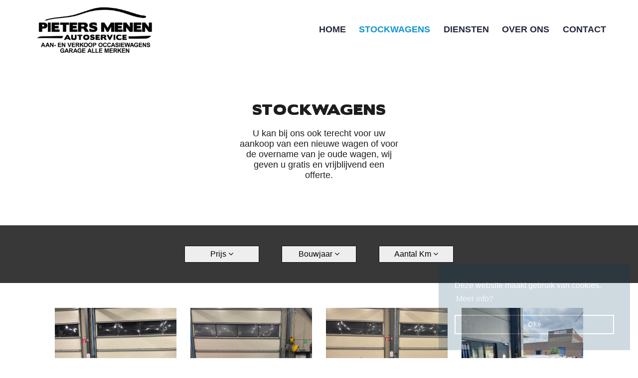

--- FILE ---
content_type: text/html; charset=UTF-8
request_url: https://garagepietersmenen.be/wagens
body_size: 5081
content:
<!doctype html>
<html lang="en" class="no-js">
<!--[if IE 7 ]><html class="ie7"><![endif]-->
<!--[if IE 8 ]><html class="ie8"><![endif]-->
<!--[if IE 9 ]><html class="ie9"><![endif]-->
<!--[if (gt IE 9)|!(IE)]><!--><html xmlns:og="http://opengraphprotocol.org/schema/" xmlns:fb="http://ogp.me/ns/fb#"><!--<![endif]-->
<head>
    <link type="text/plain" rel="author" href="/humans.txt" />
    <title>Autoservice Bas Pieters Menen | Stockwagens</title>
    <link href="https://fonts.googleapis.com/css?family=Muli:300,400,700" rel="stylesheet">


    <link href="https://fonts.googleapis.com/css?family=Fjalla+One" rel="stylesheet">
    <link href="https://fonts.googleapis.com/icon?family=Material+Icons"rel="stylesheet">

    <!--<link rel="stylesheet" href="assets/css/showroom.css">-->
    <link rel="stylesheet" href="https://garagepietersmenen.be/assets/css/style.css">    <link rel="stylesheet" href="https://garagepietersmenen.be/assets/css/screen.css">    <link rel="stylesheet" href="https://garagepietersmenen.be/assets/css/showroom.css">    <link rel="stylesheet" href="https://garagepietersmenen.be/assets/css/font-awesome.min.css">
    <link rel="stylesheet" media="print" href="https://garagepietersmenen.be/assets/css/print.css" />

    <link rel="shortcut icon" type="image/x-icon" href="https://garagepietersmenen.be/assets/images/favicon.ico" />

    <meta charset="utf-8" />
    <meta name="robots" content="index,follow">
    <meta name="twitter:card" content="summary" />
    <meta property="og:description" content="Garage autoservice autohandel Pieters website aan-en verkoop occasiewagens -tweedehandswagens met garantie service na verkoop. We maken zelf nummerplaten, verkopen autobanden verkopen ruitenwissers, auto onderdelen, olie, leveren airco service, ...." />
    <meta property="og:title" content="Autoservice Bas Pieters Menen" />
    <meta property="og:type" content="website" />
    <meta property="og:url" content="https://garagepietersmenen.be" />
    <meta property="og:image" content="" />

    <meta name="viewport" content="width=device-width, minimum-scale=1.0, maximum-scale=1.0" />
    <meta name="keywords" content="Garage,menen,Pieters,autoservice,occasiewagens,tweedehandswagens,service na verkoop,nummerplaten,autobanden,ruitenwissers,auto onderdelen,olie,airco service"/>
    <meta name="description" content="Garage autoservice autohandel Pieters website aan-en verkoop occasiewagens -tweedehandswagens met garantie service na verkoop. We maken zelf nummerplaten, verkopen autobanden verkopen ruitenwissers, auto onderdelen, olie, leveren airco service, ....">

    <script src="https://garagepietersmenen.be/assets/js/modernizr.js"></script>
    <script src="https://ajax.googleapis.com/ajax/libs/jquery/1.12.4/jquery.min.js"></script>
<script src="https://www.google.com/recaptcha/api.js" async defer></script>

    <!-- cookie warning -->

    <link rel="stylesheet" type="text/css" href="//cdnjs.cloudflare.com/ajax/libs/cookieconsent2/3.0.3/cookieconsent.min.css" />
    <script src="//cdnjs.cloudflare.com/ajax/libs/cookieconsent2/3.0.3/cookieconsent.min.js"></script>
    <script>
window.addEventListener("load", function(){
window.cookieconsent.initialise({
  "palette": {
    "popup": {
      "background": "#00355d"
    },
    "button": {
      "background": "transparent",
      "border": "#FFFFFF",
      "text": "#FFFFFF"
    }
  },
  "position": "bottom-right",
  "content": {
    "message": "Deze website maakt gebruik van cookies.\n",
    "dismiss": "Oké",
    "href": "cookie-policy",
    "link": "Meer info?"
  }
})});

</script>

    <!-- einde -->

</head>


<body>

<div id="container">


      <header class="cd-auto-hide-header">
	<div class="logo"><a href="https://garagepietersmenen.be/index.php"><img src="https://garagepietersmenen.be/assets/images/logo.gif" width="250px" alt="Logo"></a></div>

	<nav class="cd-primary-nav">
		<a href="#cd-navigation" class="nav-trigger">
			<span>
				<em aria-hidden="true"></em>
				Menu
			</span>
		</a> <!-- .nav-trigger -->

		<ul id="cd-navigation">
              <li class="menu-item">
            <a class=""href="https://garagepietersmenen.be">Home</a>
        </li>
            <li class="menu-item">
            <a class=" active"href="https://garagepietersmenen.be/wagens">Stockwagens</a>
        </li>
            <li class="menu-item">
            <a class=""href="https://garagepietersmenen.be/aanbod">DIENSTEN</a>
        </li>
            <li class="menu-item">
            <a class=""href="https://garagepietersmenen.be/over-ons">Over Ons</a>
        </li>
            <li class="menu-item">
            <a class=""href="https://garagepietersmenen.be/contact">Contact</a>
        </li>
    		</ul>
	</nav> <!-- .cd-primary-nav -->
</header> <!-- .cd-auto-hide-header -->

      <div class="mobilespacer"></div>


<div class="spacer"></div>
    <div class="spacer">
    </div>

    <h2>STOCKWAGENS</h2>
    <!-- filter ----------------------------------  -->

    <p style="text-align: center; width: 320px; margin: auto;">
      U kan bij ons ook terecht voor uw aankoop van een nieuwe wagen of voor de overname van je oude wagen, wij geven u gratis en vrijblijvend een offerte.    </p>

    <div class="spacer"></div>

<div id="cars">
    <div id="filter">
        <div class="filter-content">
          <br/>
            <button class="sort" data-sort="price">
                Prijs <i style="font-size: 0.5em;" class="fa fa-angle-down" aria-hidden="true"></i>
            </button>

            <button class="sort" data-sort="year">
                Bouwjaar <i style="font-size: 0.5em;" class="fa fa-angle-down" aria-hidden="true"></i>
            </button>

            <button class="sort" data-sort="km">
                Aantal Km <i style="font-size: 0.5em;" class="fa fa-angle-down" aria-hidden="true"></i>
            </button>
            <br/>
        </div>
        <br/>
    </div>

    <!-- end of filer ---------------------------- -->


    <div id="items">
          
<ul class="list">

  
    

      


      <li>
          <a href="https://garagepietersmenen.be/wagens/skoda-kamiq-automatic">
              <div class="item" style="position: relative">
                                        <div class="item-img" style="background-image: url('https://garagepietersmenen.be/content/2-wagens/1-skoda-kamiq-automatic/img_2028.jpg')">
                          <img src="https://garagepietersmenen.be/content/2-wagens/1-skoda-kamiq-automatic/img_2028.jpg" style="visibility: hidden;" />
                      </div>
                  
                  
                  <div class="item-title">

                      <h3 class="name">SKODA KAMIQ AUTOMATIEK FULL OPTION JONGE LUXEWAGEN</h3>


                              <p class="price"> €21950</p>



                  </div>
                  <div class="item-top-specs">
                      <ul>
                          <li><span>Bouwjaar</span> <p class="year">2024</p></li>
                          <li><span>Kilometers</span> <p class="km">37101 km</p></li>
                          <li><span>Kleur</span> <p class="kleur">ZWART                                  Metallic
                            </p></li>
                          <li><span>Motor</span> <p class="engine">benzine</p></li>
                      </ul>
                  </div>

              </div>
          </a>
      </li>

    
  





  
    

      


      <li>
          <a href="https://garagepietersmenen.be/wagens/opelmokka">
              <div class="item" style="position: relative">
                                        <div class="item-img" style="background-image: url('https://garagepietersmenen.be/content/2-wagens/2-opelmokka/img_1771.jpg')">
                          <img src="https://garagepietersmenen.be/content/2-wagens/2-opelmokka/img_1771.jpg" style="visibility: hidden;" />
                      </div>
                  
                  
                  <div class="item-title">

                      <h3 class="name">OPEL MOKKA FULL OPTION, LEDER, CAMERA, CRUISE CONTROL, AIRCO, ZETEL EN STUURVERWARMING, ...</h3>


                              <p class="price"> €8950</p>



                  </div>
                  <div class="item-top-specs">
                      <ul>
                          <li><span>Bouwjaar</span> <p class="year">2013</p></li>
                          <li><span>Kilometers</span> <p class="km">112000 km</p></li>
                          <li><span>Kleur</span> <p class="kleur">WIT  </p></li>
                          <li><span>Motor</span> <p class="engine">benzine</p></li>
                      </ul>
                  </div>

              </div>
          </a>
      </li>

    
  





  
    

      


      <li>
          <a href="https://garagepietersmenen.be/wagens/renault-clio-wst">
              <div class="item" style="position: relative">
                                        <div class="item-img" style="background-image: url('https://garagepietersmenen.be/content/2-wagens/3-renault-clio-wst/img_2269.jpg')">
                          <img src="https://garagepietersmenen.be/content/2-wagens/3-renault-clio-wst/img_2269.jpg" style="visibility: hidden;" />
                      </div>
                  
                  
                  <div class="item-title">

                      <h3 class="name">RENAULT CLIO NIEUW MODEL FULL OPTION KLASSEWAGEN!</h3>


                              <p class="price"> €13950</p>



                  </div>
                  <div class="item-top-specs">
                      <ul>
                          <li><span>Bouwjaar</span> <p class="year">2021</p></li>
                          <li><span>Kilometers</span> <p class="km">49235 km</p></li>
                          <li><span>Kleur</span> <p class="kleur">Grijs  </p></li>
                          <li><span>Motor</span> <p class="engine">benzine</p></li>
                      </ul>
                  </div>

              </div>
          </a>
      </li>

    
  





  
    

      


      <li>
          <a href="https://garagepietersmenen.be/wagens/fiatpandaeasy">
              <div class="item" style="position: relative">
                                        <div class="item-img" style="background-image: url('https://garagepietersmenen.be/content/2-wagens/4-fiatpandaeasy/img_4500.jpg')">
                          <img src="https://garagepietersmenen.be/content/2-wagens/4-fiatpandaeasy/img_4500.jpg" style="visibility: hidden;" />
                      </div>
                  
                  
                  <div class="item-title">

                      <h3 class="name">FIAT PANDA</h3>


                              <p class="price"> €5950</p>



                  </div>
                  <div class="item-top-specs">
                      <ul>
                          <li><span>Bouwjaar</span> <p class="year">2013</p></li>
                          <li><span>Kilometers</span> <p class="km">127000 km</p></li>
                          <li><span>Kleur</span> <p class="kleur">GRIJS                                  Metallic
                            </p></li>
                          <li><span>Motor</span> <p class="engine">benzine</p></li>
                      </ul>
                  </div>

              </div>
          </a>
      </li>

    
  





  
    

      


      <li>
          <a href="https://garagepietersmenen.be/wagens/fordka">
              <div class="item" style="position: relative">
                                        <div class="item-img" style="background-image: url('https://garagepietersmenen.be/content/2-wagens/5-fordka/img_0988.jpg')">
                          <img src="https://garagepietersmenen.be/content/2-wagens/5-fordka/img_0988.jpg" style="visibility: hidden;" />
                      </div>
                  
                  
                  <div class="item-title">

                      <h3 class="name">FORD KA MET AIRCO EN WEINIG KM'S</h3>


                              <p class="price"> €4850</p>



                  </div>
                  <div class="item-top-specs">
                      <ul>
                          <li><span>Bouwjaar</span> <p class="year">2009</p></li>
                          <li><span>Kilometers</span> <p class="km">89000 km</p></li>
                          <li><span>Kleur</span> <p class="kleur">BLAUW  </p></li>
                          <li><span>Motor</span> <p class="engine">benzine</p></li>
                      </ul>
                  </div>

              </div>
          </a>
      </li>

    
  





  
    

      


      <li>
          <a href="https://garagepietersmenen.be/wagens/fordcamioneete">
              <div class="item" style="position: relative">
                                        <div class="item-img" style="background-image: url('https://garagepietersmenen.be/content/2-wagens/6-fordcamioneete/img_9977.jpg')">
                          <img src="https://garagepietersmenen.be/content/2-wagens/6-fordcamioneete/img_9977.jpg" style="visibility: hidden;" />
                      </div>
                  
                  
                  <div class="item-title">

                      <h3 class="name">FORD TOURNEO COURIER 5 ZITPLAATSEN ZEER RUIM!</h3>


                              <p class="price"> €9450</p>



                  </div>
                  <div class="item-top-specs">
                      <ul>
                          <li><span>Bouwjaar</span> <p class="year">2017</p></li>
                          <li><span>Kilometers</span> <p class="km">126000 km</p></li>
                          <li><span>Kleur</span> <p class="kleur">ROOD  </p></li>
                          <li><span>Motor</span> <p class="engine">benzine</p></li>
                      </ul>
                  </div>

              </div>
          </a>
      </li>

    
  





  
    

      


      <li>
          <a href="https://garagepietersmenen.be/wagens/fiat500new">
              <div class="item" style="position: relative">
                                        <div class="item-img" style="background-image: url('https://garagepietersmenen.be/content/2-wagens/7-fiat500new/img_4223.jpg')">
                          <img src="https://garagepietersmenen.be/content/2-wagens/7-fiat500new/img_4223.jpg" style="visibility: hidden;" />
                      </div>
                  
                  
                  <div class="item-title">

                      <h3 class="name">FIAT 500 POP STAR NIEUW MODEL MET AIRCO, CRUISE CONTROL EN PDC</h3>


                              <p class="price"> €7950</p>



                  </div>
                  <div class="item-top-specs">
                      <ul>
                          <li><span>Bouwjaar</span> <p class="year">2017</p></li>
                          <li><span>Kilometers</span> <p class="km">112000 km</p></li>
                          <li><span>Kleur</span> <p class="kleur">GRIGIO ARGENTO  </p></li>
                          <li><span>Motor</span> <p class="engine">benzine</p></li>
                      </ul>
                  </div>

              </div>
          </a>
      </li>

    
  





  
    

      


      <li>
          <a href="https://garagepietersmenen.be/wagens/citroen-c1-cabrioi">
              <div class="item" style="position: relative">
                                        <div class="item-img" style="background-image: url('https://garagepietersmenen.be/content/2-wagens/8-citroen-c1-cabrioi/img_7095.jpg')">
                          <img src="https://garagepietersmenen.be/content/2-wagens/8-citroen-c1-cabrioi/img_7095.jpg" style="visibility: hidden;" />
                      </div>
                  
                  
                  <div class="item-title">

                      <h3 class="name">CITROËN C1 CABRIO IN NIEUWSTAAT MET MAAR 59.000KM EN CRUISE CTRL EN AIRCO!</h3>


                              <p class="price"> €7950</p>



                  </div>
                  <div class="item-top-specs">
                      <ul>
                          <li><span>Bouwjaar</span> <p class="year">2017</p></li>
                          <li><span>Kilometers</span> <p class="km">58900 km</p></li>
                          <li><span>Kleur</span> <p class="kleur">GRIJS                                  Metallic
                            </p></li>
                          <li><span>Motor</span> <p class="engine">benzine</p></li>
                      </ul>
                  </div>

              </div>
          </a>
      </li>

    
  





  
    
      <li>
              <div class="item" style="position: relative;">
                                        <div class="item-img" style="background-image: url('https://garagepietersmenen.be/content/2-wagens/9-citroen-c1/img_1252.jpg')">
                          <img src="https://garagepietersmenen.be/content/2-wagens/9-citroen-c1/img_1252.jpg" style="visibility: hidden;" />
                      </div>
                  
                      <img src="https://garagepietersmenen.be/assets/images/verkocht.png" class="verkocht">

                  <div class="item-title">

                      <h3 class="name">CITROËN C1 38.000KM'S UNIEK! MOOIE EN ZEER BETROUWBARE WAGEN!</h3>

                          <p class="price">VERKOCHT!</p>


                  </div>
                  <div class="item-top-specs">
                      <ul>
                          <li><span>Bouwjaar</span> <p class="year">2008</p></li>
                          <li><span>Kilometers</span> <p class="km">38000 km</p></li>
                          <li><span>Kleur</span> <p class="kleur">DONKERGRIJS  </p></li>
                          <li><span>Motor</span> <p class="engine">benzine</p></li>
                      </ul>
                  </div>

              </div>
      </li>

    





  
    
      <li>
              <div class="item" style="position: relative;">
                                        <div class="item-img" style="background-image: url('https://garagepietersmenen.be/content/2-wagens/10-hyundau/img_1744.jpg')">
                          <img src="https://garagepietersmenen.be/content/2-wagens/10-hyundau/img_1744.jpg" style="visibility: hidden;" />
                      </div>
                  
                      <img src="https://garagepietersmenen.be/assets/images/verkocht.png" class="verkocht">

                  <div class="item-title">

                      <h3 class="name">HYUNDAI I10 PRACHTIGE WAGEN MET AIRCO, CRUISE CONTROL, LICHMETALEN VELGEN, ...</h3>

                          <p class="price">VERKOCHT!</p>


                  </div>
                  <div class="item-top-specs">
                      <ul>
                          <li><span>Bouwjaar</span> <p class="year">2015</p></li>
                          <li><span>Kilometers</span> <p class="km">87000 km</p></li>
                          <li><span>Kleur</span> <p class="kleur">WIT                                  metallic,
                            </p></li>
                          <li><span>Motor</span> <p class="engine">benzine</p></li>
                      </ul>
                  </div>

              </div>
      </li>

    





  
    
      <li>
              <div class="item" style="position: relative;">
                                        <div class="item-img" style="background-image: url('https://garagepietersmenen.be/content/2-wagens/11-ford-b-max/img_2264.jpg')">
                          <img src="https://garagepietersmenen.be/content/2-wagens/11-ford-b-max/img_2264.jpg" style="visibility: hidden;" />
                      </div>
                  
                      <img src="https://garagepietersmenen.be/assets/images/verkocht.png" class="verkocht">

                  <div class="item-title">

                      <h3 class="name">FORD B-MAX PRESTIGE MET ZEER VEEL OPTIES, RUIME LUXEWAGEN MET WEINIG KM’S</h3>

                          <p class="price">VERKOCHT!</p>


                  </div>
                  <div class="item-top-specs">
                      <ul>
                          <li><span>Bouwjaar</span> <p class="year">2014</p></li>
                          <li><span>Kilometers</span> <p class="km">79000 km</p></li>
                          <li><span>Kleur</span> <p class="kleur">BRONZE FIRE                                  metallic,
                            </p></li>
                          <li><span>Motor</span> <p class="engine">benzine</p></li>
                      </ul>
                  </div>

              </div>
      </li>

    





  
</ul>


<div class="dummyDiv"></div>
    </div>


</div>
<!-- Footer -->
<div id="footer" class="container">
    <div class="footer-content">
        <div class="footer-item">
            <i class="fa fa-phone" aria-hidden="true"></i>
            <h2>bel ons</h2>
            <p><a href="tel:003256494476">056/49.44.76</a></p>
        </div>

        <div class="footer-item">
            <i class="fa fa-envelope-o" aria-hidden="true"></i>
            <h2>mail ons</h2>
            <p><a href="mailto:info@garagepietersmenen.be">info@garagepietersmenen.be</a></p>
        </div>

        <div class="footer-item">
            <i class="fa fa-map-marker" aria-hidden="true"></i>
            <h2>bezoek ons</h2>
            <p>Wervikstraat 329 , 8930 Menen</p>
        </div>

        <div class="dummyDiv"></div>
    </div>

    <div class="openingsuren">
        <div class="opening-content">
            <i class="fa fa-clock-o" aria-hidden="true"></i>
            <h2>openingsuren</h2>
                        <div class="open-item">
                <p><strong>MA - DO:</strong> 08h30 - 12h | 13h30 - 18h00<br />
<strong>VRIJDAG: </strong>08h30 - 12h | 13h30 - 17h00<br />
<strong>ZATERDAG &amp; ZONDAG:</strong> GESLOTEN</p>                     </div>
                        <br/>
            <p><p>Bij voorkeur na telefonische afspraak of via mail.<br />
Graag ook steeds aanmelden in het bureel.<br />
Omwille van de veiligheid vragen wij om de werkplaats niet te betreden.<br/><br />
<strong>Dringend depannage nodig buiten onze openingsuren?</strong><br />
Depannage Van Looy Rekkem is 24u op 24u beschikbaar.<br />
056/40.00.69 of 0472/58.61.16.<br />
De betaling hiervan moet rechtstreeks afgehandeld worden met de firma Van Looy.</p></p><br/>
        </div>

    </div>

    <div class="betaalmogelijkheden">

      <h2>betaalwijze</h2>

      <br/>
      <div class="betaalmogelijkhedengrid">

                        <div>
                    <img src="https://garagepietersmenen.be/content/betaalmogelijkheden_pieters_bancontact.png" width="100px"/>
                    <br/>
                  <p>Bancontact</p></div>
                                <div>
                    <img src="https://garagepietersmenen.be/content/betaalmogelijkheden_pieters_cash.png" width="100px"/>
                    <br/>
                  <p>Cash *</p></div>
                                <div>
                    <img src="https://garagepietersmenen.be/content/betaalmogelijkheden_pieters_payconiq.png" width="100px"/>
                    <br/>
                  <p>Payconiq</p></div>
                

      </div>
      <br/>
      <br/>
      <p>*Let wel: bij aankoop van een wagen mag je maximum 3000 euro in cash betalen.<br/> <br/> 
Wij aanvaarden <b>GEEN</b> CHEQUES of betalingen met VISA.</p>
    </div>

    <div class="spacer"></div>

    <br/>
    <div class="social">
      <p><b>volg ons via:</b></p>
      <br/>
        <a href="https://www.facebook.com/autoservicepietersmenen" target="_blank"><i class="fa fa-facebook-square" aria-hidden="true"></i></a>
        <a href="https://www.instagram.com/garageautoservicepietersmenen/" target="_blank"><i class="fa fa-instagram" aria-hidden="true"></i></a>
    </div>
    <br/>
    <br/>
    <br/>
    <br/>
    <div class="copyright">
      <p>Wij werken uitsluitend met eigen (aangeleverde) stukken en materialen.<br/>
Alle informatie op deze website is onder voorbehoud van typfouten.</p>
  <br/>
        <p>© 2025 - Pieters Menen | BE0685625791 | <a href="https://garagepietersmenen.be/panel">admin login</a></p>
            <br/>
            <br/>


        <div id="pencill"><p>website by <a href="http://pencill.be" target="_blank">pencill</a></p></div>
    </div>
</div>

<!--  ----End of footer ---- -->

<!-- java script -->

<script src="https://garagepietersmenen.be/assets/js/list.min.js"></script>
<script src="https://ajax.googleapis.com/ajax/libs/jquery/1.10.1/jquery.min.js"></script>
<script src="https://garagepietersmenen.be/assets/js/main.js"></script>
<script src="https://garagepietersmenen.be/assets/js/main2.js"></script>


<script>
  var options = {
    valueNames: [ 'name', 'price','year','km', 'kleur', 'engine' ]
};

var userList = new List('cars', options);
</script>



<script>

$('button').click(function(){
    $(this).find('i').toggleClass('fa-angle-down fa-angle-up')
});


    function cycleBackgrounds() {
    var index = 0;

    $imageEls = $('.headerImage .slide'); // Get the images to be cycled.
    setInterval(function () {
        // Get the next index.  If at end, restart to the beginning.
        index = index + 1 < $imageEls.length ? index + 1 : 0;
        // Show the next
        $imageEls.eq(index).addClass('show');
        // Hide the previous
        $imageEls.eq(index - 1).removeClass('show');
    }, 3000);
};

// Document Ready.
$(function () {
    cycleBackgrounds();
});
</script>

<script>
    (function(i,s,o,g,r,a,m){i['GoogleAnalyticsObject']=r;i[r]=i[r]||function(){
        (i[r].q=i[r].q||[]).push(arguments)},i[r].l=1*new Date();a=s.createElement(o),
        m=s.getElementsByTagName(o)[0];a.async=1;a.src=g;m.parentNode.insertBefore(a,m)
    })(window,document,'script','//www.google-analytics.com/analytics.js','ga');

    ga('create', 'UA-51859677-1, 'auto');
    ga('send', 'pageview');</script>


</body>
</html>


--- FILE ---
content_type: text/css
request_url: https://garagepietersmenen.be/assets/css/screen.css
body_size: 873
content:
@font-face {
    font-family: 'BorisBlackBloxx';
    src: url('../fonts/BorisBlackBloxx.eot');
    src: url('../fonts/BorisBlackBloxx.eot?#iefix') format('embedded-opentype'),
        url('../fonts/BorisBlackBloxx.woff2') format('woff2'),
        url('../fonts/BorisBlackBloxx.woff') format('woff'),
        url('../fonts/BorisBlackBloxx.ttf') format('truetype');
    font-weight: 500;
    font-style: normal;
    font-display: swap;
}

/* KLEUREN */

body {
    background-color: #FFFFFF;
}

h2 {
  font-family: 'BorisBlackBloxx'; font-weight: 500; font-style: normal;
  letter-spacing: 1px;
}

input {
    border: 1px solid #111;
    border: 1px solid #FEFEFE;
    background-color: #EEEEEE;
}

.sort {
    border: 1px solid #111;
    background: transparent;
    background-color: #EEEEEE;
}

#nav-trigger span, #contact-info, .news-item a {
    color: #1d1d1d!important;
}





p {
    color: #1d1d1d;
}

nav#nav-main {
    background-color: rgba(250, 250, 250, 1.90);
}

nav#nav-main a {
    color: #1d1d1d;
}

a.pagination-item {
    color: #9f9f9f!important;
}

.news-item {
    color: #FFFFFF;
    border-bottom: 1px solid #888888!important;
}



nav#nav-main a:hover, nav#nav-mobile a:hover  {
    color: #888888;
}

nav .active,  .news-item a:hover, .news-date, #footer, .footer-item h2, .social a, #pencill a:hover  {
    color: #1094d2!important;
}



nav#nav-main a .active {
    color: #9f9f9f;
}

#items a {
    color: #000000;
}

.item-title {
    background-color: #F2F2F2;
    color: #000000;
}

.open-item p {
    color: #FFFFFF!important;
}


.item-detail-specs {
    color: #1d1d1d;
}


input {
    border: 1px solid #111;
    background: transparent;
    border: 1px solid #FEFEFE;
    background-color: #EEEEEE;
}

select {
    border: 1px solid #111;
    background: transparent;
    border: 1px solid #FEFEFE;
}

/* MOBILE NAV COLOR */

nav#nav-mobile ul {
    background-color: #1d1d1d;

}

nav#nav-mobile li {
    border-bottom: solid 1px #676767;
}

nav#nav-mobile a {
    color: #FFFFFF;
}

/* ------ */

.keyfeature {
    color: #1094d2;
}

.inthepicture {
  border-color: #1094d2;
  border-style: solid;
    color: #1094d2!important;
}

.inthepicture p {
    color: #1094d2!important;
}

/* ---- filter ----- */
#filter {
    background-color: #383838;
}

#filter h2 {
    color: #FFFFFF;
}

#opties a, .cd-item-info .add-to-cart {
    background-color: #1094d2;
    color: #ffffff;
}

.submitBtn {
  background-color: #1094d2;
  color: #ffffff;
}

.submitBtn:hover {
  background-color: #000000;
  color: #FFFFFF;

}


#opties a:hover, .cd-item-info .add-to-cart:hover {
    background-color: #ffffff;
    color: #9f9f9f;
}


h2 {
    color: #1d1d1d;
}

.prevnext {
    color: #1d1d1d;
}

.openingsuren {
    background-color: #1094d2;
    color: #FFFFFF!important;
}

.openingsuren p {
  color: #FFFFFF!important;

}

.openingsuren h2 {
    color: #FFFFFF!important;
}

.opening-content h2 {
    color: #FFFFFF;
}

.cd-single-item {
    background-color: #F2F2F2!important;
}

#opties {
    color: #1d1d1d!important;
    background-color: #FFFFFF;
}

#opties h2 {
    color: #1d1d1d;
}

.howmanyimages {
    background-color: #9f9f9f;
    color: #FEFEFE;
}


.wrap{
    color: #1094d2!important;
}

.price {
    color: #1094d2!important;
}



#footer {
    background-color: #FFFFFF;
}


#footer a {
    color: #666;
}


.copyright {
    color: #FFFFFF!important;
    font-size: 0.9em;
    background-color: #000000;
    padding-top: 30px;
    padding-bottom: 50px;
}

.copyright p {
  color: #666;
}
/* ----------------------------------------------------------------------------------------------------------------------- */


#nav-trigger {
    background-color: #FFF;
}


--- FILE ---
content_type: text/css
request_url: https://garagepietersmenen.be/assets/css/showroom.css
body_size: 4584
content:
* {
    margin: 0;
    padding: 0;
}

body {
    max-width: 100%;
    font-family: 'arial', sans-serif;
    margin: auto;
    padding: 0px;
    font-size: 1.1em;
}

.printlogo {
  display: none;
}

li::marker {
  display: none;
  color: rgba(0,0,0,0);
}

#container {
    width: 100%;
    margin: auto;
}

/* NAV */

.maintitle {
  font-size: 3em;
  line-height: 1em;
}

.maintitle span {
  font-size: 0.5em;
  font-family: 'arial', sans-serif;
  font-weight: bold;
  letter-spacing: 0px;
  line-height: 0.5em;;

}

#nav-trigger {
    display: none;
    text-align: right; }

#nav-trigger span {
    display: inline-block;
    padding: 19px 0px;
    cursor: pointer;
    text-transform: uppercase;
    margin-top: 5px;
}

.main-logo{
    margin-top: 0px;
    margin-bottom: 0px;
    width: 50px;
    padding: 0!important;
    float: left;
}

nav#nav-main {
    padding: 10px 0;
    position: fixed;
    z-index: 99999;
    width: 100%;
}

nav#nav-main ul {
    list-style-type: none;
    padding: 0;
    text-align: right;
}

nav#nav-main li {
    display: inline-block;
    padding-left: 40px;
}

nav#nav-main li:last-child {
    border-right: none;
}

nav#nav-main a {
    display: block;
    font-size: 0.8em;
    text-transform: uppercase;
    text-decoration: none;
    padding-top: 30px;
    padding-bottom: 10px;
    font-weight: 300!important;
}

nav#nav-main a:hover  {
    font-weight: 700;
}

nav .active  {
    font-family: 'Arial', sans-serif;
}

nav#nav-mobile {
    position: relative;
    display: none;
    width: 90%;
    margin: auto;
}

nav#nav-mobile ul {
    display: none;
    list-style-type: none;
    position: absolute;
    left: 0;
    right: 0;
    margin-left: auto;
    margin-right: auto;
    text-align: left;
    z-index: 99999;
}

nav#nav-mobile li {
    display: block;
    padding: 10px 0;
    margin: 0 5px;
}

nav#nav-mobile li:last-child {
    border-bottom: none;
}

nav#nav-mobile a {
    display: block;
    letter-spacing: 2px;
    font-size: 1em;
    text-transform: uppercase;
    text-decoration: none;
    padding: 22px 33px;
}

nav#nav-mobile a img {
    height: 50px;
    width: 140px;
}

nav#nav-mobile a:hover {
    font-weight: bold;
}


/* ------------------------------------------------- */


a {
    text-decoration: none!important;
}

/* -- END OF NAV -- */

#nav-items, .footer-content, #items, #acties, .cd-content, #opties-items, #contact-info, .cd-item-info, .opening-content, #features, .inthepicture, #nieuws  {
    width: 85%;
    margin: auto;
}

 #container {
    width: 100%;
    margin: auto;
}


.headerImage {
    width: 100%;
    height: 540px;
    position: relative;
}

.slide {
    z-index: 1;
    position: absolute;
    width: 100%;
    top: 0;
    left: 0;
    height: 100%;
    transition: opacity 1s ease-in-out;
    background-position: center center;
    background-repeat: no-repeat;
    background-size: cover;
    opacity: 0;
}

.show {
    opacity: 1;
}

    .keyfeature {
        width: 25%;
        text-align: center;
        line-height: 25px;
        float: left;
        margin-bottom: 40px;
        padding: 20px;
        font-size: 0.9em;
        display: block;
    }

.keyfeature:nth-child(5n+1){
    clear:both;
}

    .keyfeature .fa {
        font-size: 1em!important;
    }

.inthepicture {
    margin-top: 20px;
    margin-bottom: 20px;
    padding: 20px;
    line-height: 25px;
}

.inthepicture .fa {
    font-size: 1em!important;
}

/* -- acties -- */

#acties {
    margin-top: 30px;
    margin-bottom: 30px;
}


.aanbieding {
    width: 48%;
    float: left;
    margin-left: 1%;
    margin-right: 1%;
    transition: all .2s ease-in-out;
}

.aanbieding:hover {
    transform: scale(1.05);
}

.aanbieding-img {
    background-size: cover;
    background-position: center;
}

.aanbieding-img img {
    width: 100%;
}

/* ---- filter ----- */
#filter {
    margin-bottom: 40px;
}

#filter h2 {
    padding-top: 40px;
}

.filter-content {
    width: 95%;
    margin: auto;
    text-align: center;
}

select {
  margin: 20px;
  width: 150px;
  padding: 5px 35px 5px 10px;
  font-size: 16px;
  height: 34px;
  -webkit-appearance: none;
  -moz-appearance: none;
  appearance: none;
  border-radius: 0px!important;
}

input {
    margin: 20px;
    width: 40%;
    padding: 5px 10px 5px 10px;
    font-size: 16px;
    height: 34px;
    -webkit-appearance: none;
    -moz-appearance: none;
    appearance: none;
}

.submitBtn {
    -webkit-appearance: none;
    -moz-appearance: none;
    -ms-appearance: none;
    -o-appearance: none;
    appearance: none;
    border: none;
    padding: 20px 10px 40px 10px;
    -webkit-font-smoothing: antialiased;
    -moz-osx-font-smoothing: grayscale;
    font-family: 'Arial', sans-serif;
    font-size: 1rem;
    font-weight: bold;
    cursor: pointer;
    border-radius: 4px;
}



.sort {
    margin: 20px;
    width: 150px;
    padding: 5px 10px 5px 10px;
    font-size: 16px;
    height: 34px;
    -webkit-appearance: none;
    -moz-appearance: none;
    appearance: none;
}

.sort .fa {
    font-size: 1em!important;
}


/* CAUTION: IE hackery ahead */


select::-ms-expand {
    display: none; /* remove default arrow in IE 10 and 11 */
}

/* target Internet Explorer 9 to undo the custom arrow */
@media screen and (min-width:0\0) {
    select {
        background:none\9;
        padding: 5px\9;
    }
}

/* ---- NIEUWS ---- */

.wrap{
    width: 100%;
    margin: auto;
    text-align: center;
}

.pagination-item {
    margin: 20px;
}

.is-inactive {
    color: #A8A8A8!important;

}

#nieuws {
    padding-bottom: 20px;
}

#services {
  max-width: 90%;
  margin: auto;

}

.servicecontainer {
  display: grid;
  grid-template-columns: repeat(auto-fill, minmax(400px, 1fr));
  grid-column-gap: 40px;
  grid-row-gap: 40px;
}

.service-item h2 {
  padding-top: 0px;
  padding-left: 0px;
  text-align: left!important;
  font-size: 1.2em;
}

.service-item img {
  width: 100px;
}



.news-item {
    padding: 20px;
    text-align: left!important;
    line-height: 25px;
    margin-bottom: 20px;
}

.news-blog {
    width: 50%;
    float: left;
    padding-right: 25px;
}

.news-item h2 {
    text-align: left!important;
    padding: 0;
    text-transform: uppercase;

}

.news-item a {
    text-decoration: underline!important;
}


.news-date {
    margin-bottom: 20px;
}

.news-item img {
    float: left;
    width: 50%;
}

.news-img {
    margin-top: 30px;
    float: none!important;
    width: 100%!important;
}

/* ---- EINDE NIEUWS ---- *

/* ---- items ----- */

h2 {
    padding: 20px;
    text-align: center;
    text-transform: uppercase;
}

.verkocht {
    position: absolute;
    top: 0;
    left: 0;
    width: 100px;
    height: 100px;
}

#items {
    margin-top: 20px;
    text-align: center;
}

.list {
  display: grid;
  grid-template-columns: 25% 25% 25% 25%;
  grid-row-gap: 40px;
}

.list li {
    list-style-type: none!important;
}



.item {
    width: 90%;
    margin: auto;
    transition: all .2s ease-in-out;
    text-align: left;
    display: inline-block;
}

.item:hover {
    transform: scale(1.05);
}


.item-img img {
    width: 100%;
}

.item-img {
        background-size: contain;
        background-repeat: no-repeat;
        background-position: center;
        padding-bottom: 5%;
        display: inline-block;
}


.item-title {
    padding: 20px;
}


.item-top-specs {
    font-size: 0.75em;
    padding: 5px 20px 5px 20px;
    background-color: #f3f3f3;
    font-weight: 300;
}

.item-top-specs ul li span {
    font-weight: 700;
    width: 75px!important;
    float: left;
}
.item-top-specs ul li {
    margin-top: 15px;
    height: 30px;
    border-bottom: 1px solid #EFEFEF;
}

.item-top-specs li:last-child {
  border: none;
}

.item-top-specs ul {
    list-style-type: none;
}

.prevnext {
    margin-top: 40px;
    text-decoration: underline!important;
    margin-bottom: 40px;
}

/* -------- END OF ITEMS ------ */

#footer {
    margin-top: 40px;
    padding-top: 50px;
    font-size: 0.8em;
    text-align: center;
}


.footer-item {
    float: left;
    width: 33.33%;
    margin-bottom: 40px;
}


.footer-content {
    line-height: 20px;
}

.openingsuren span {
    font-weight: 900;
    text-transform: uppercase;
}

.openingsuren {
    padding-top: 20px;
    padding-bottom: 20px;
    margin-bottom: 20px;
    line-height: 25px;
}


.fa {
    font-size: 1.8em!important;
}


.social a {
    padding: 20px;
    font-size: 2em;
}


.dummyDiv {
    clear: both;
}



/* ----- DETAIL -----*/

#opties {
    margin-top: 40px;
    padding-top: 20px;
    width: 100%;
    text-align: center;
}


#contact-info {
    margin-top: 40px;
    margin-bottom: 80px;
    padding-top: 20px;
    color: #FFFFFF;
    line-height: 30px;
    text-align: left;
    margin-left: auto;
    margin-right: auto;
}

#contact-info span {
    font-weight: 900;
    text-transform: uppercase;
}



.contact-item {
    width: 50%;
    float: left;
    font-size: 0.8em;
}

.contact-item a {
  color: #000000;
}

.contact-item h2 {
    text-align: left;
    padding: 0;
    padding-bottom: 20px;
}

.extra-info {
    font-size: 0.8em;
}

.opties {
    width: 33.33%;
    text-align: left;
    float: left;
    border-bottom: 1px solid #555555;
    padding-top: 20px;
    padding-bottom: 20px;
    font-size: 0.8em;

}

.opties .fa {
    font-size: 1.1em!important;

}

#opties a {
    -webkit-appearance: none;
    -moz-appearance: none;
    -ms-appearance: none;
    -o-appearance: none;
    appearance: none;
    border: none;
    padding: .8em 1.6em;
    -webkit-font-smoothing: antialiased;
    -moz-osx-font-smoothing: grayscale;
    font-family: 'Arial', sans-serif;
    font-size: 1rem;
    font-weight: bold;
    cursor: pointer;
    border-radius: 4px;
}

.bigbtn {
  font-size: 1.4em;
  text-align: center;
  display: block;
  background-color: #1094d2;
  color: #FFFFFF;
  width: 300px;
  padding: 20px;
  margin: auto;
  border-radius: 4px;
}

.bigbtn:hover {
  background-color: #000000;

}



/* --------------------------------

Primary style

-------------------------------- */
*, *::after, *::before {
    -webkit-box-sizing: border-box;
    -moz-box-sizing: border-box;
    box-sizing: border-box; }

/* --------------------------------

Main Components

-------------------------------- */


.cd-single-item {
    padding-top: 93px;
    position: relative;

}

.howmanyimages {
    position: absolute;
    right: 0px;
    bottom: 0px;
    padding: 10px 20px 10px 20px;
    z-index: 9;
}

.cd-slider-wrapper {
    position: relative;
    z-index: 1;
    -webkit-transition: width 0.4s;
    -moz-transition: width 0.4s;
    transition: width 0.4s;
    /* Force Hardware Acceleration in WebKit */
    -webkit-transform: translateZ(0);
    -moz-transform: translateZ(0);
    -ms-transform: translateZ(0);
    -o-transform: translateZ(0);
    transform: translateZ(0);
    -webkit-backface-visibility: hidden;
    backface-visibility: hidden;
    will-change: width;
}


.cd-slider {
    position: relative;
    z-index: 1;
    overflow: hidden; }
.cd-slider::before {
    /* never visible - this is used in jQuery to check the current MQ */
    content: 'mobile';
    display: none; }
.cd-slider li {
    list-style-type: none;
    position: absolute;
    top: 0;
    left: 0;
    z-index: 1;
    height: 100%;
    width: 100%;
    -webkit-transform: translateX(100%);
    -moz-transform: translateX(100%);
    -ms-transform: translateX(100%);
    -o-transform: translateX(100%);
    transform: translateX(100%);
    -webkit-transition: -webkit-transform 0.3s;
    -moz-transition: -moz-transform 0.3s;
    transition: transform 0.3s; }
.cd-slider li img {
    display: block;
    width: 100%; }
.cd-slider li.selected {
    position: relative;
    z-index: 2;
    -webkit-transform: translateX(0);
    -moz-transform: translateX(0);
    -ms-transform: translateX(0);
    -o-transform: translateX(0);
    transform: translateX(0); }
.cd-slider li.move-left {
    -webkit-transform: translateX(-100%);
    -moz-transform: translateX(-100%);
    -ms-transform: translateX(-100%);
    -o-transform: translateX(-100%);
    transform: translateX(-100%);
}




.cd-slider-navigation li {
    position: absolute;
    z-index: 2;
    top: 50%;
    bottom: auto;
    -webkit-transform: translateY(-50%);
    -moz-transform: translateY(-50%);
    -ms-transform: translateY(-50%);
    -o-transform: translateY(-50%);
    transform: translateY(-50%);
}

.cd-slider-navigation li:first-of-type
{
    left: 10px;
}

.cd-slider-navigation li:last-of-type {
    right: 10px;
}

.cd-slider-navigation li a {
    display: block;
    width: 48px;
    height: 48px;
    background: url("../images/cd-icon-arrow.svg") no-repeat center center;
    -webkit-transition: opacity 0.2s 0s, visibility 0s 0s;
    -moz-transition: opacity 0.2s 0s, visibility 0s 0s;
    transition: opacity 0.2s 0s, visibility 0s 0s;
    /* image replacement */
    overflow: hidden;
    text-indent: 100%;
    white-space: nowrap;
}

.cd-slider-navigation li a.inactive {
    opacity: 0;
    visibility: hidden;
    -webkit-transition: opacity 0.2s 0s, visibility 0s 0.2s;
    -moz-transition: opacity 0.2s 0s, visibility 0s 0.2s;
    transition: opacity 0.2s 0s, visibility 0s 0.2s; }
.no-touch .cd-slider-navigation li a:hover {
    opacity: .7;
    list-style-type: none;
}


.cd-slider-navigation li:first-of-type a {
    -webkit-transform: rotate(180deg);
    -moz-transform: rotate(180deg);
    -ms-transform: rotate(180deg);
    -o-transform: rotate(180deg);
    transform: rotate(180deg);
}


.cd-slider-pagination {
    /* you won't see this element in the html but it will be created using jQuery */
    position: absolute;
    z-index: 2;
    bottom: 60px;
    left: 50%;
    right: auto;
    -webkit-transform: translateX(-50%);
    -moz-transform: translateX(-50%);
    -ms-transform: translateX(-50%);
    -o-transform: translateX(-50%);
    transform: translateX(-50%);
    visibility: hidden;
}

.cd-slider-pagination:after {
    content: "";
    display: table;
    clear: both;
}

.touch .cd-slider-pagination {
    visibility: hidden;
}

.cd-slider-pagination li {
    display: inline-block;
    float: left;
    margin: 0 5px; }


.cd-slider-pagination li.selected a {
    background: #f5f4f3;
}


.cd-slider-pagination a {
    display: block;
    height: 12px;
    width: 12px;
    border-radius: 50%;
    border: 1px solid #f5f4f3;
    /* fix a bug in IE9/10 - transparent anchor not clickable */
    background-color: rgba(255, 255, 255, 0);
    /* image replacement */
    overflow: hidden;
    text-indent: 100%;
    white-space: nowrap;
}

.cd-slider-wrapper .cd-close {
    display: none;
    position: absolute;
    z-index: 2;
    top: 30px;
    right: 30px;
    width: 48px;
    height: 48px;
    background: url("../images/cd-icon-close.svg") no-repeat center center;
    /* image replacement */
    overflow: hidden;
    text-indent: 100%;
    white-space: nowrap;
    visibility: hidden;
    opacity: 0;
    -webkit-transition: -webkit-transform 0.3s 0s, visibility 0s 0.4s;
    -moz-transition: -moz-transform 0.3s 0s, visibility 0s 0.4s;
    transition: transform 0.3s 0s, visibility 0s 0.4s;
}

.cd-slider-active .cd-slider-wrapper .cd-close {
    visibility: visible;
    opacity: 1;
    -webkit-transition: -webkit-transform 0.3s 0s, visibility 0s 0s, opacity 0.4s 0.4s;
    -moz-transition: -moz-transform 0.3s 0s, visibility 0s 0s, opacity 0.4s 0.4s;
    transition: transform 0.3s 0s, visibility 0s 0s, opacity 0.4s 0.4s; }
.no-touch .cd-slider-active .cd-slider-wrapper .cd-close:hover {
    -webkit-transform: scale(1.2);
    -moz-transform: scale(1.2);
    -ms-transform: scale(1.2);
    -o-transform: scale(1.2);
    transform: scale(1.2); }


.cd-item-info {
    margin: auto;
    padding-top: 50px;
    padding-bottom: 50px;

}

.cd-item-info h2, .cd-item-info p {
    max-width: 380px;
}

.cd-item-info h2 {
    text-align: left;
    font-size: 1.5em;
    font-weight: bold;
    color: #000000;
    padding: 0;
    word-break: keep-all;

}

.cd-item-info p {
    line-height: 1;
    color:#000000!important;
    margin-top: 5px;
    font-size: 1em;
    line-height: 1.5em;
}

.cd-item-info .price {
    font-size: 1.8em!important;
    color:#1094d2!important;

}

.price {
    font-size: 1em!important;
}


.cd-item-info .add-to-cart {
    -webkit-appearance: none;
    -moz-appearance: none;
    -ms-appearance: none;
    -o-appearance: none;
    appearance: none;
    border: none;
    padding: .8em 1.6em;

    -webkit-font-smoothing: antialiased;
    -moz-osx-font-smoothing: grayscale;
    font-family: 'Arial', sans-serif;
    font-size: 1rem;
    font-weight: bold;
    cursor: pointer;
    border-radius: 4px;
}


.item-detail-specs {
    font-size: 0.75em;
    padding-top: 5px;
    background-color: transparent;
    font-weight: 300;
    font-size: 1em;
}

.item-detail-specs ul li span {
    font-weight: 700;
    width: 165px!important;
    float: left;
}
.item-detail-specs ul li {
    margin-top: 15px;
    height: 30px;
    border-bottom: 1px solid #555555;
}

.item-detail-specs li:last-child {
    border: none;
}

.item-detail-specs ul {
    list-style-type: none;
}


.cd-content p {
    width: 90%;
    max-width: 768px;
    padding: 4em 0;
    margin: 0 auto;
    color: #afa8a0;
    line-height: 1.8;

}

.betaalmogelijkheden {
  width: 85%;
  margin: auto;
}

.betaalmogelijkhedengrid {
  display: grid;
    grid-template-columns: repeat(auto-fit, minmax(200px, 1fr));
    grid-row-gap: 40px;
}




@media only screen and (max-width: 420px) {
    #items .item {
        width: 100%!important;
    }

    .spacer {
        height: 20px!important;
    }

    .mobilespacer {
      height: 120px;
      display: block;
    }

    .list {
      display: grid;
      grid-template-columns: 100%!important;
      grid-row-gap: 40px;
    }

    .item-img {
    background-size: cover;
    background-position: center;
    padding-bottom: 0vh;
}


    select {
        width: 90%;
        background: url(../images/arrow.png) 96% / 6% no-repeat #eee;
    }

    input[type=submit] {
        width: 90%;
    }

    input, .sort {

        width: 90%;
    }
}




@media only screen and (max-width: 700px) {

    .item {
        width: 90%!important;
    }


    .aanbieding {
        width: 95%;
        float: none;
        margin-left: auto;
        margin-right: auto;
    }

    .opties {
        float: none;
        width: 100%!important;
    }

    .cd-item-info .add-to-cart {
        margin-bottom: 15px;
    }

    .footer-item {
        float: none;
        width: 100%;
        margin-bottom: 40px;
    }

    .open-item {
        width: 100%!important;
        float: none;
    }

    .headerImage {
        width: 100%;
        height: 200px!important;
        position: relative;
    }

}


@media all and (max-width: 900px) {

    .spacer {
        height: 90px;
    }

    .maintitle {
    font-size: 8vw;
    line-height: 1em;
    }

    .maintitle span {
      line-height: auto;
    }

    .contact-item {
        width: 100%;
        float: none;
        margin-bottom: 40px;
    }

    .cd-single-item {
        padding-top: 0px!important;
        position: relative;
    }

    #nav-items, .footer-content {
        width: 100%;
        margin: auto;
        margin-left: 0!important;
    }

    #nav-trigger {
        display: block;
        width: 100%;
        margin: auto;
    }

    #nav-trigger span {
        color: #FFF;
        margin-right: 40px;
    }

    nav#nav-main {
        display: none; }

    nav#nav-mobile {
        display: block;
        background-color: #000;

    }

    .main-logo {
      margin-left: 5%;
        margin-top: 8px;
    }

    .main-logo img {
      width: 130px;
      height: auto;
    }

    .headerImage {
        width: 100%;
        height: 300px;
        position: relative;
        margin-top: -62px;
        background-color: #FFFFFF;
    }

    .aanbieding {
        margin-top: 20px;
        margin-bottom: 20px;
    }

    .keyfeature {
        width: 100%!important;
        padding: 0px!important;
        float: none;
    }

    #nav-items, #items, #acties, .cd-content, #opties-items, #contact-info, .cd-item-info, .opening-content, #features, .inthepicture, #nieuws {
    width: 90%;
    margin: auto;
    }

    .footer-content {
    width: 100%;
    margin: auto;
    }

    .list {
      display: grid;
      grid-template-columns: 50% 50%;
      grid-row-gap: 40px;
    }

    .item-img {
      padding-bottom: 0vh;
      display: inline-block;
    }


}


@media only screen and (max-width: 1024px) {



    .opties {
        width: 50%;
    }

}

@media only screen and (max-width: 1200px) {


    .aanbieding {
        margin-bottom: 20px;
    }

    .keyfeature {
        width: 50%;
        padding: 0px!important;
    }

    .news-blog {
        float: none;
        width: 100%;
    }

    .news-item img {
        float: none;
        width: 100%;
    }
}


@media only screen and (min-width: 1024px) {

    .cd-slider-wrapper {
        width: 50%;
    }
    .cd-slider-active .cd-slider-wrapper {
        width: 55%;
        margin: auto;
    }

    .cd-slider {
        cursor: pointer; }
    .cd-slider::before {
        /* never visible - this is used in jQuery to check the current MQ */
        content: 'desktop'; }
    .cd-slider::after {
        /* slider cover layer - to indicate the image is clickable */
        content: '';
        display: block;
        position: absolute;
        top: 0;
        left: 0;
        height: 100%;
        width: 100%;
        background: rgba(81, 62, 93, 0.4) url("../images/cd-icon-zoom.svg") no-repeat center center;
        /* size of the icon */
        background-size: 48px;
        opacity: 0;
        z-index: 4;
        -webkit-transition: opacity 0.2s;
        -moz-transition: opacity 0.2s;
        transition: opacity 0.2s;
    }

    .no-touch .cd-slider:hover::after {
        opacity: 1;
    }

    .cd-slider-active .cd-slider {
        cursor: auto;
    }

    .cd-slider-active .cd-slider::after {
        display: none;
    }


    .cd-slider-navigation li, .cd-slider-pagination {
        opacity: 0;
        visibility: hidden;
        -webkit-transition: opacity 0.4s 0s, visibility 0s 0.4s;
        -moz-transition: opacity 0.4s 0s, visibility 0s 0.4s;
        transition: opacity 0.4s 0s, visibility 0s 0.4s;
    }

    .cd-slider-active .cd-slider-navigation li, .cd-slider-active .cd-slider-pagination {
        opacity: 1;
        visibility: visible;
        -webkit-transition: opacity 0.4s 0.4s, visibility 0s 0.4s;
        -moz-transition: opacity 0.4s 0.4s, visibility 0s 0.4s;
        transition: opacity 0.4s 0.4s, visibility 0s 0.4s;
    }


    .cd-slider-navigation li:first-child {
        left: 30px;
        list-style-type: none;
    }

    .cd-slider-navigation li:last-child {
        right: 30px;
        list-style-type: none;

    }


    .cd-slider-wrapper .cd-close {
        display: block;

    }

    .cd-item-info {
        position: absolute;
        width: 50%;
        top: 80px;
        right: 0;
        padding: 60px 60px 0;
        margin: 0;
    }

}

.spacer {
    height: 90px;
}


#map {
    height: 400px;
    width: 100%;
    margin-bottom: -60px;
}

/* PENCILL */

#pencill {
    margin-top: 20px;
    font-size: 10px;
    font-family: 'Fjalla One', sans-serif;
    text-transform: uppercase;
}

#pencill a {
    text-decoration: none;
}


--- FILE ---
content_type: text/css
request_url: https://garagepietersmenen.be/assets/css/print.css
body_size: 627
content:
body {
  margin: 0;
  padding: 0;
  background-color: #FAFAFA;
  font: 12pt "Tahoma";
}

* {
  box-sizing: border-box;
  -moz-box-sizing: border-box;
}

.page {
  width: 21cm;
  min-height: 29.7cm;
  padding: 2cm;
  margin: 1cm auto;
  border: 1px #D3D3D3 solid;
  border-radius: 5px;
  background: white;
  box-shadow: 0 0 5px rgba(0, 0, 0, 0.1);
}

.subpage {
  padding: 1cm;
  border: 5px red solid;
  height: 256mm;
  outline: 2cm #FFEAEA solid;
}

@page {
  size: A4;
  margin: 0;
}

@media print {
  .page {
    margin: 0;
    border: initial;
    border-radius: initial;
    width: initial;
    min-height: initial;
    box-shadow: initial;
    background: initial;
    page-break-after: always;
  }


  .cd-auto-hide-header .nav-trigger {
    display: none;
  }

  .cd-slider-wrapper {
    display: none;
  }

  .cd-auto-hide-header {
    background-color: rgba(0,0,0,0);
  }

  .cd-auto-hide-header .logo a, .cd-auto-hide-header .logo img {
    display: none;
}


  .cd-item-info {
    margin-top: 20px;
    padding-top: 0px;
    padding-bottom: 50px;
    position: relative;
  }

  .cd-item-info p {
    max-width: 100%;
  }

  button, .overzichttitle {
    display: none;
  }

  .item-detail-specs {
    font-size: 1em;
    margin-top: -50px;
    background-color: transparent;
    font-weight: 300;
    display: block;
  }


  .item-detail-specs ul li {
    margin-top: 4px;
    margin-bottom: 4px;
    height: 25px;
    border-bottom: 1px solid #555555;
}

  #opties, #mailing, .openingsuren, .betaalmogelijkheden, .social, .copyright {
    display: none;
  }

  .footer-content {
    margin-top:  -180px;
    color: #000000!important;
  }

  .footer-content p, .footer-content h2, .footer-content a {
    color: #000000!important;
  }

  .footer-item {
    width: 50%;
  }

  .footer-item:nth-of-type(3) {
    display: none;
  }

  .printlogo {
    display:block;
    margin-left: 530px;
    margin-top: 30px;
  }
}


--- FILE ---
content_type: text/javascript
request_url: https://garagepietersmenen.be/assets/js/main.js
body_size: 1113
content:
jQuery(document).ready(function($){
	var itemInfoWrapper = $('.cd-single-item');
	
	itemInfoWrapper.each(function(){
		var container = $(this),
			// create slider pagination
			sliderPagination = createSliderPagination(container);
		
		//update slider navigation visibility
		updateNavigation(container, container.find('.cd-slider li').eq(0));

		container.find('.cd-slider').on('click', function(event){
			//enlarge slider images 
			if( !container.hasClass('cd-slider-active') && $(event.target).is('.cd-slider')) {
				itemInfoWrapper.removeClass('cd-slider-active');
				container.addClass('cd-slider-active').one('webkitTransitionEnd otransitionend oTransitionEnd msTransitionEnd transitionend', function(){
					$('body,html').animate({'scrollTop':container.offset().top}, 200);
				});
			}
		});

		container.find('.cd-close').on('click', function(){
			//shrink slider images 
			container.removeClass('cd-slider-active');
		});

		//update visible slide
		container.find('.cd-next').on('click', function(){
			nextSlide(container, sliderPagination);
		});

		container.find('.cd-prev').on('click', function(){
			prevSlide(container, sliderPagination);
		});

		container.find('.cd-slider').on('swipeleft', function(){
			var wrapper = $(this),
				bool = enableSwipe(container);
			if(!wrapper.find('.selected').is(':last-child') && bool) {nextSlide(container, sliderPagination);}
		});

		container.find('.cd-slider').on('swiperight', function(){
			var wrapper = $(this),
				bool = enableSwipe(container);
			if(!wrapper.find('.selected').is(':first-child') && bool) {prevSlide(container, sliderPagination);}
		});

		sliderPagination.on('click', function(){
			var selectedDot = $(this);
			if(!selectedDot.hasClass('selected')) {
				var selectedPosition = selectedDot.index(),
					activePosition = container.find('.cd-slider .selected').index();
				if( activePosition < selectedPosition) {
					nextSlide(container, sliderPagination, selectedPosition);
				} else {
					prevSlide(container, sliderPagination, selectedPosition);
				}
			}
		});
	});	
		
	//keyboard slider navigation
	$(document).keyup(function(event){
		if(event.which=='37' && $('.cd-slider-active').length > 0 && !$('.cd-slider-active .cd-slider .selected').is(':first-child')) {
			prevSlide($('.cd-slider-active'), $('.cd-slider-active').find('.cd-slider-pagination li'));
		} else if( event.which=='39' && $('.cd-slider-active').length && !$('.cd-slider-active .cd-slider .selected').is(':last-child')) {
			nextSlide($('.cd-slider-active'), $('.cd-slider-active').find('.cd-slider-pagination li'));
		} else if(event.which=='27') {
			itemInfoWrapper.removeClass('cd-slider-active');
		}
	});

	function createSliderPagination($container){
		var wrapper = $('<ul class="cd-slider-pagination"></ul>').insertAfter($container.find('.cd-slider-navigation'));
		$container.find('.cd-slider li').each(function(index){
			var dotWrapper = (index == 0) ? $('<li class="selected"></li>') : $('<li></li>'),
				dot = $('<a href="#0"></a>').appendTo(dotWrapper);
			dotWrapper.appendTo(wrapper);
			dot.text(index+1);
		});
		return wrapper.children('li');
	}

	function nextSlide($container, $pagination, $n){
		var visibleSlide = $container.find('.cd-slider .selected'),
			navigationDot = $container.find('.cd-slider-pagination .selected');
		if(typeof $n === 'undefined') $n = visibleSlide.index() + 1;
		visibleSlide.removeClass('selected');
		$container.find('.cd-slider li').eq($n).addClass('selected').prevAll().addClass('move-left');
		navigationDot.removeClass('selected')
		$pagination.eq($n).addClass('selected');
		updateNavigation($container, $container.find('.cd-slider li').eq($n));
	}

	function prevSlide($container, $pagination, $n){
		var visibleSlide = $container.find('.cd-slider .selected'),
			navigationDot = $container.find('.cd-slider-pagination .selected');
		if(typeof $n === 'undefined') $n = visibleSlide.index() - 1;
		visibleSlide.removeClass('selected')
		$container.find('.cd-slider li').eq($n).addClass('selected').removeClass('move-left').nextAll().removeClass('move-left');
		navigationDot.removeClass('selected');
		$pagination.eq($n).addClass('selected');
		updateNavigation($container, $container.find('.cd-slider li').eq($n));
	}

	function updateNavigation($container, $active) {
		$container.find('.cd-prev').toggleClass('inactive', $active.is(':first-child'));
		$container.find('.cd-next').toggleClass('inactive', $active.is(':last-child'));
	}

	function enableSwipe($container) {
		var mq = window.getComputedStyle(document.querySelector('.cd-slider'), '::before').getPropertyValue('content').replace(/"/g, "").replace(/'/g, "");
		return ( mq=='mobile' || $container.hasClass('cd-slider-active'));
	}
});